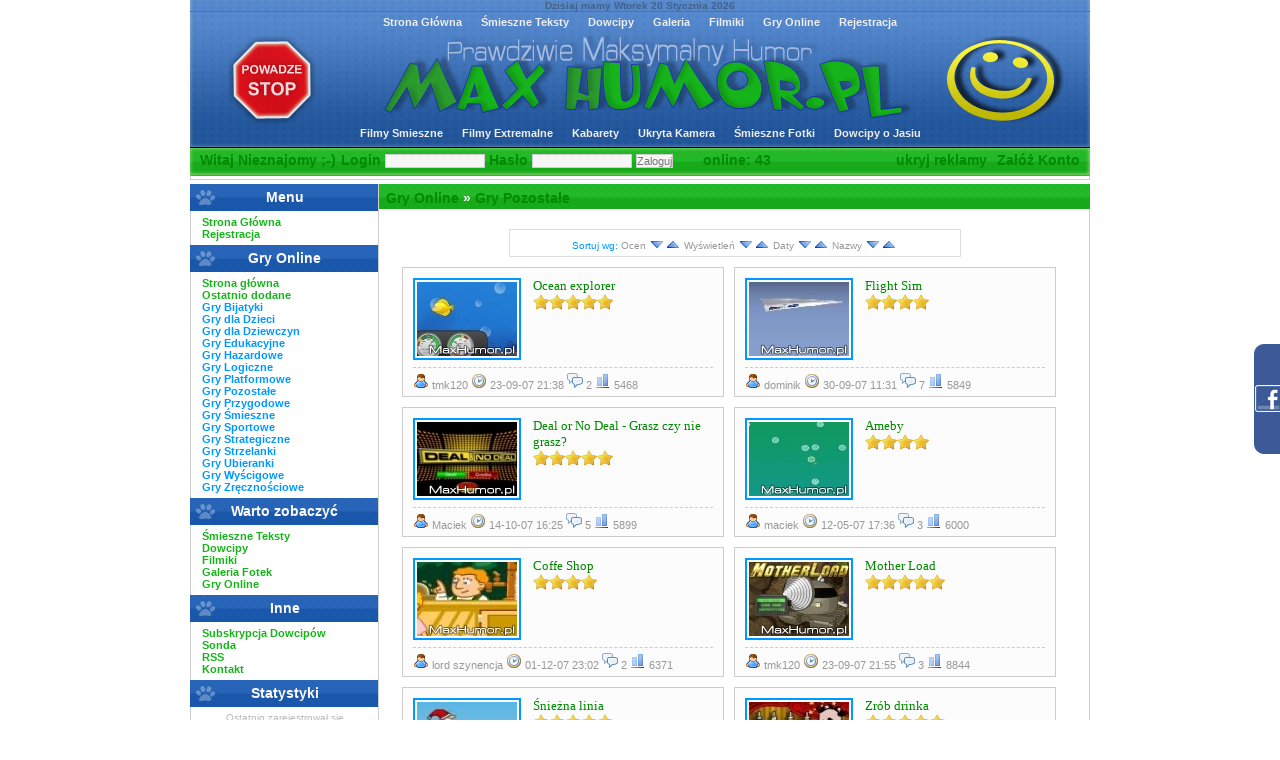

--- FILE ---
content_type: text/html; charset=iso-8859-2
request_url: https://maxhumor.pl/gry/pozostale/1-najrzadziej_ogladane
body_size: 3730
content:
<!DOCTYPE html PUBLIC "-//W3C//DTD XHTML 1.0 Strict//EN"
"http://www.w3.org/TR/xhtml1/DTD/xhtml1-strict.dtd">
<html xmlns="http://www.w3.org/1999/xhtml">
<head>
<title>Gry Pozostałe :: MaxHumor.pl</title>
<meta http-equiv="content-type" content="text/html; charset=iso-8859-2"/>
<meta name="keywords" content="gry,inne,pozostale" />
<meta name="description" content="Gry Pozostałe w serwisie MaxHumor.pl" />
<meta name="robots" content="noindex,follow" />
<meta name="author" content="Maciej Firus" />
<meta name="copyright" content="MaxHumor.pl" />
<meta http-equiv="content-language" content="pl" />
<link rel="shortcut icon" href="/template/default/images/favicon.png" type="image/x-icon" />
<link rel="stylesheet" href="/template/default/style.css" type="text/css" />
<link rel="alternate" type="application/rss+xml" title="MaxHumor.pl" href="/rss/">
<script type="text/javascript" src="/js/advajax.js"></script>
<script type="text/javascript" src="/js/base64.js"></script>
<script type="text/javascript" src="/js/jquery.js"></script>
<script async custom-element="amp-ad" src="https://cdn.ampproject.org/v0/amp-ad-0.1.js"></script>
    <!-- Google tag (gtag.js) -->
    <script async src="https://www.googletagmanager.com/gtag/js?id=G-8RPSCMN6PM"></script>
    <script>
        window.dataLayer = window.dataLayer || [];
        function gtag(){dataLayer.push(arguments);}
        gtag('js', new Date());

        gtag('config', 'G-8RPSCMN6PM');
    </script>
</head>
<body>
<script>
  window.fbAsyncInit = function() {
    FB.init({
      appId      : '180819798626621',
      xfbml      : true,
      version    : 'v2.2'
    });
  };
(function(d, s, id) {
  var js, fjs = d.getElementsByTagName(s)[0];
  if (d.getElementById(id)) return;
  js = d.createElement(s); js.id = id;
  js.src = "//connect.facebook.net/pl_PL/sdk.js";
  fjs.parentNode.insertBefore(js, fjs);
}(document, 'script', 'facebook-jssdk'));</script>

<div id="page">
    <div class="h"><div class="h_cal">Dzisiaj mamy Wtorek 20 Stycznia 2026 </div><div class="h_navtop"><ul>
          <li><a href="/">Strona Główna</a></li>
          <li><a title="Smieszne teksty" href="/teksty/">Śmieszne Teksty</a></li>
          <li><a title="Dowcipy" href="/dowcipy/">Dowcipy</a></li>
          <li><a title="Smieszne Fotki" href="/galeria/">Galeria</a></li>
          <li><a title="Video" href="/filmiki/">Filmiki</a></li>
          <li><a title="Gry online" href="/gry/">Gry Online</a></li>
          <li><a href="/user/register">Rejestracja</a></li>
       </ul></div><div class="h_1"><span>Humor</span></div><div class="h_2"><span>Rozrywka</span></div><div class="h_3"><span>Dowcipy</span></div><div class="h_navbot"><ul>
          <li><a title="Smieszne filmy" href="/filmiki/smieszne/">Filmy Smieszne</a></li>
          <li><a title="Filmy ekstremalne" href="/filmiki/extremalne/">Filmy Extremalne</a></li>
          <li><a title="Kabarety,Skecze" href="/filmiki/kabarety/">Kabarety</a></li>
          <li><a title="Teledyski" href="/filmiki/ukryta_kamera/">Ukryta Kamera</a></li>
          <li><a title="Teledyski" href="/galeria/smieszne/">Śmieszne Fotki</a></li>
          <li><a title="Teledyski" href="/dowcipy/O_Jasiu/">Dowcipy o Jasiu</a></li>
        </ul></div></div>
        <div class="header-login">
            <div style="float:left;">Witaj Nieznajomy ;-) </div>
            <div style="float:left;margin-left:5px;">
                <form name="login_form" method="post" action="/user/login">
                    Login <input type="text" name="nick10" value="" size="15" />
                    Hasło <input type="password" name="password10" value="" size="15" />
                    <input type="submit" name="ok" value="Zaloguj" />
                    <input type="hidden" name="c2" value="login" />
                    <input type="hidden" name="pass_remember" value="yes" />
                    <input type="hidden" name="goto" value="/gry/pozostale/1-najrzadziej_ogladane" />
                </form>
            </div>
            <div style="float:left;margin-left:30px;">online: 43</div>
            <div style="float:right;"><a href="/user/register"   onmouseover="tooltip.show('Rejestracja');" onmouseout="tooltip.hide();" >Załóż Konto</a></div>
            <a id="but_hide" href="#" onclick="hide('div_ad');hide2('but_hide');show('but_show'); return false;">ukryj reklamy</a>
            <a id="but_show" href="#" style="display:none;" onclick="show('div_ad');hide2('but_show');show('but_hide');  return false;">pokaż reklamy</a>
        </div>
        <div class="belka_adv">
            <div class="b_adv" id="div_ad">
                <div class="b_adv_text">
                    
                </div>
                <div class="b_adv_img">
                     
                </div>
            </div>
        </div>
        <script language="javascript" type="text/javascript"><!--preload('/template/default/images/cellpic4.gif');preload('/images/site/pod.png');//--></script>        <div id="c2">
<div id="main">
<div class="content"><div class="ctitle"><h1><a href="/gry/">Gry Online</a> &raquo; <a href="/gry/pozostale/">Gry Pozostałe</a> </h1></div><div class="ctext"><div class="gry padding10 filmiki"><div id="sortby"><span class="txt">Sortuj wg:</span> Ocen <a title="Najwyżej ocenione na początku" href="/gry/pozostale/1-najwyzej_ocenione"><img src="/template/default/images/sortby_d.png" alt=""></a><a title="Najniżej ocenione na początku" href="/gry/pozostale/1-najnizej_ocenione"><img src="/template/default/images/sortby_u.png" alt=""></a> Wyświetleń <a title="Najczęściej oglądane na początku" href="/gry/pozostale/1-najczesciej_ogladane"><img src="/template/default/images/sortby_d.png" alt=""></a><a title="Najrzadziej oglądane na początku" href="/gry/pozostale/1-najrzadziej_ogladane"><img src="/template/default/images/sortby_u.png" alt=""></a> Daty <a title="Najnowsze na początku" href="/gry/pozostale/1-najnowsze"><img src="/template/default/images/sortby_d.png" alt=""></a><a title="Najstarsze na początku" href="/gry/pozostale/1-najstarsze"><img src="/template/default/images/sortby_u.png" alt=""></a> Nazwy <a title="Wyświetlane alfabetycznie od A do Z" href="/gry/pozostale/1-alfabetycznie"><img src="/template/default/images/sortby_d.png" alt=""></a><a title="Wyświetlane od Z do A" href="/gry/pozostale/1-nie_alfabetycznie"><img src="/template/default/images/sortby_u.png" alt=""></a></div><div class="filmik" style="clear:both">
            <div class="f-img" >
                <a href="/gry/pozostale/Ocean_explorer-71.html"><img border="0" src="/images/gry/maxhumor_pl_71.jpg" alt="" /></a>
            </div>
            <div class="f-text">
                <h3><a href="/gry/pozostale/Ocean_explorer-71.html">Ocean explorer</a></h3>
                <img src="/images/icons/star.png" /><img src="/images/icons/star.png" /><img src="/images/icons/star.png" /><img src="/images/icons/star.png" /><img src="/images/icons/star.png" />
            </div>
            <div class="f-other">
                <img src="/images/icons/user.png" /> tmk120
                <img src="/images/icons/time.png" /> 23-09-07 21:38
                <img src="/images/icons/comments.png" /> 2
                <img src="/images/icons/stats.png" /> 5468
            </div>
        </div><div class="filmik">
            <div class="f-img" >
                <a href="/gry/pozostale/Flight_Sim-90.html"><img border="0" src="/images/gry/maxhumor_pl_90.jpg" alt="" /></a>
            </div>
            <div class="f-text">
                <h3><a href="/gry/pozostale/Flight_Sim-90.html">Flight Sim </a></h3>
                <img src="/images/icons/star.png" /><img src="/images/icons/star.png" /><img src="/images/icons/star.png" /><img src="/images/icons/star.png" />
            </div>
            <div class="f-other">
                <img src="/images/icons/user.png" /> dominik
                <img src="/images/icons/time.png" /> 30-09-07 11:31
                <img src="/images/icons/comments.png" /> 7
                <img src="/images/icons/stats.png" /> 5849
            </div>
        </div><div class="filmik" style="clear:both">
            <div class="f-img" >
                <a href="/gry/pozostale/Deal_or_No_Deal_Grasz_czy_nie_grasz-113.html"><img border="0" src="/images/gry/maxhumor_pl_113.jpg" alt="" /></a>
            </div>
            <div class="f-text">
                <h3><a href="/gry/pozostale/Deal_or_No_Deal_Grasz_czy_nie_grasz-113.html">Deal or No Deal - Grasz czy nie grasz?</a></h3>
                <img src="/images/icons/star.png" /><img src="/images/icons/star.png" /><img src="/images/icons/star.png" /><img src="/images/icons/star.png" /><img src="/images/icons/star.png" />
            </div>
            <div class="f-other">
                <img src="/images/icons/user.png" /> Maciek
                <img src="/images/icons/time.png" /> 14-10-07 16:25
                <img src="/images/icons/comments.png" /> 5
                <img src="/images/icons/stats.png" /> 5899
            </div>
        </div><div class="filmik">
            <div class="f-img" >
                <a href="/gry/pozostale/Ameby-37.html"><img border="0" src="/images/gry/maxhumor_pl_37.jpg" alt="" /></a>
            </div>
            <div class="f-text">
                <h3><a href="/gry/pozostale/Ameby-37.html">Ameby</a></h3>
                <img src="/images/icons/star.png" /><img src="/images/icons/star.png" /><img src="/images/icons/star.png" /><img src="/images/icons/star.png" />
            </div>
            <div class="f-other">
                <img src="/images/icons/user.png" /> maciek
                <img src="/images/icons/time.png" /> 12-05-07 17:36
                <img src="/images/icons/comments.png" /> 3
                <img src="/images/icons/stats.png" /> 6000
            </div>
        </div><div class="filmik" style="clear:both">
            <div class="f-img" >
                <a href="/gry/pozostale/Coffe_Shop-163.html"><img border="0" src="/images/gry/maxhumor_pl_163.jpg" alt="" /></a>
            </div>
            <div class="f-text">
                <h3><a href="/gry/pozostale/Coffe_Shop-163.html">Coffe Shop</a></h3>
                <img src="/images/icons/star.png" /><img src="/images/icons/star.png" /><img src="/images/icons/star.png" /><img src="/images/icons/star.png" />
            </div>
            <div class="f-other">
                <img src="/images/icons/user.png" /> lord szynencja
                <img src="/images/icons/time.png" /> 01-12-07 23:02
                <img src="/images/icons/comments.png" /> 2
                <img src="/images/icons/stats.png" /> 6371
            </div>
        </div><div class="filmik">
            <div class="f-img" >
                <a href="/gry/pozostale/Mother_Load-73.html"><img border="0" src="/images/gry/maxhumor_pl_73.JPG" alt="" /></a>
            </div>
            <div class="f-text">
                <h3><a href="/gry/pozostale/Mother_Load-73.html">Mother Load</a></h3>
                <img src="/images/icons/star.png" /><img src="/images/icons/star.png" /><img src="/images/icons/star.png" /><img src="/images/icons/star.png" /><img src="/images/icons/star.png" />
            </div>
            <div class="f-other">
                <img src="/images/icons/user.png" /> tmk120
                <img src="/images/icons/time.png" /> 23-09-07 21:55
                <img src="/images/icons/comments.png" /> 3
                <img src="/images/icons/stats.png" /> 8844
            </div>
        </div><div class="filmik" style="clear:both">
            <div class="f-img" >
                <a href="/gry/pozostale/niena_linia-129.html"><img border="0" src="/images/gry/maxhumor_pl_129.jpg" alt="" /></a>
            </div>
            <div class="f-text">
                <h3><a href="/gry/pozostale/niena_linia-129.html">Śnieżna linia</a></h3>
                <img src="/images/icons/star.png" /><img src="/images/icons/star.png" /><img src="/images/icons/star.png" /><img src="/images/icons/star.png" /><img src="/images/icons/star.png" />
            </div>
            <div class="f-other">
                <img src="/images/icons/user.png" /> mariusz
                <img src="/images/icons/time.png" /> 26-10-07 09:39
                <img src="/images/icons/comments.png" /> 7
                <img src="/images/icons/stats.png" /> 10635
            </div>
        </div><div class="filmik">
            <div class="f-img" >
                <a href="/gry/pozostale/Zrb_drinka-115.html"><img border="0" src="/images/gry/maxhumor_pl_115.jpg" alt="" /></a>
            </div>
            <div class="f-text">
                <h3><a href="/gry/pozostale/Zrb_drinka-115.html">Zrób drinka</a></h3>
                <img src="/images/icons/star.png" /><img src="/images/icons/star.png" /><img src="/images/icons/star.png" /><img src="/images/icons/star.png" /><img src="/images/icons/star.png" />
            </div>
            <div class="f-other">
                <img src="/images/icons/user.png" /> Maciek
                <img src="/images/icons/time.png" /> 14-10-07 19:13
                <img src="/images/icons/comments.png" /> 11
                <img src="/images/icons/stats.png" /> 15290
            </div>
        </div></div></div></div></div>
<div id="left"><div class="block blockleft"><div class="title">Menu</div><div class="list"><ul class="zielony"><li><a href="/">Strona Główna</a></li><li><a href="/user/register">Rejestracja</a></li></ul></div></div><div class="block blockleft"><div class="title">Gry Online</div><div class="list"><ul class="zielony"><li><a href="/gry/">Strona główna</a></li><li><a href="/gry/wszystkie/">Ostatnio dodane</a></li></ul><ul class="niebieski"><li><a title="Kategoria Gry Bijatyki" href="/gry/bijatyki/">Gry Bijatyki</a></li><li><a title="Kategoria Gry dla Dzieci" href="/gry/dla_dzieci/">Gry dla Dzieci</a></li><li><a title="Kategoria Gry dla Dziewczyn" href="/gry/dla_dziewczyn/">Gry dla Dziewczyn</a></li><li><a title="Kategoria Gry Edukacyjne" href="/gry/edukacyjne/">Gry Edukacyjne</a></li><li><a title="Kategoria Gry Hazardowe" href="/gry/hazardowe/">Gry Hazardowe</a></li><li><a title="Kategoria Gry Logiczne" href="/gry/logiczne/">Gry Logiczne</a></li><li><a title="Kategoria Gry Platformowe" href="/gry/platformowe/">Gry Platformowe</a></li><li><a title="Kategoria Gry Pozostałe" href="/gry/pozostale/">Gry Pozostałe</a></li><li><a title="Kategoria Gry Przygodowe" href="/gry/przygodowe/">Gry Przygodowe</a></li><li><a title="Kategoria Gry Śmieszne" href="/gry/smieszne/">Gry Śmieszne</a></li><li><a title="Kategoria Gry Sportowe" href="/gry/sportowe/">Gry Sportowe</a></li><li><a title="Kategoria Gry Strategiczne" href="/gry/strategiczne/">Gry Strategiczne</a></li><li><a title="Kategoria Gry Strzelanki" href="/gry/strzelanki/">Gry Strzelanki</a></li><li><a title="Kategoria Gry Ubieranki" href="/gry/ubieranki/">Gry Ubieranki</a></li><li><a title="Kategoria Gry Wyścigowe" href="/gry/wyscigowe/">Gry Wyścigowe</a></li><li><a title="Kategoria Gry Zręcznościowe" href="/gry/zrecznosciowe/">Gry Zręcznościowe</a></li></ul></div></div><div class="block blockleft"><div class="title">Warto zobaczyć</div><div class="list"><ul class="zielony"><li><a href="/teksty/">Śmieszne Teksty</a></li><li><a href="/dowcipy/">Dowcipy</a></li><li><a href="/filmiki/">Filmiki</a></li><li><a href="/galeria/">Galeria Fotek</a></li><li><a href="/gry/">Gry Online</a></li></ul></div></div><div class="block blockleft"><div class="title">Inne</div><div class="list"><ul class="zielony"><li><a href="/inne/subskrypcja">Subskrypcja Dowcipów</a></li><li><a href="/inne/sonda">Sonda</a></li><li><a href="/rss/">RSS</a></li><li><a href="/inne/kontakt">Kontakt</a></li></ul></div></div><div class="block blockleft"><div class="title">Statystyki</div><div class="list"><div class="stats"><div class="">Ostatnio zarejestrował się</div><div class="s_user"><a href="/user/info,kreskoweczki">kreskoweczki</a></div><div class="s_online">online: <span>43</span></div></div><div class="stats"><div class="clear">Ostatnio online</div><div class="s_user"><a href="/user/info,ddgi">ddgi</a> <a href="/user/info,tosiatv">tosiatv</a> <a href="/user/info,kreskoweczki">kreskoweczki</a> <a href="/user/info,wojdan0">wojdan0</a> <a href="/user/info,bonzo41">bonzo41</a> </div></div></div></div></div>
</div>        <div class="f"><div class="f_l"></div><div class="f_r"><a target="_blank" href="http://maciej.firus.pl" title="Maciek Firus">Maciej Firus</a></div><div class="f_c">| 0.28166 s. | IP: 18.189.26.202 | Wtorek 20 Stycznia 2026 05:56 | online: 43 | zalogowani: 0 | goście:  | rekord online: 269 |</div></div></div>


<style type="text/css">
	.widget_social
    {
		float:right;
		width:232px;
		height:420px; 
		background: url(/images/site/facebook.png) no-repeat;
		display:block;
		right:-205px;
		padding:0;
		position:fixed;
		top: 10%;
		z-index:2000;
	}
</style>

<script type="text/javascript">
	$(function (){
		//facebook widget
		$(".widget_social").hover(function(){
			$(".widget_social").stop(true, false).animate({right:"0"},"medium");
		},function(){
			$(".widget_social").stop(true, false).animate({right:"-205"},"medium");
		},500);
		return false;
	});
</script>
<div id="fb-root"></div>
<div class="widget_social">
		<div style="color:#FFF; padding:10px 5px 0 35px;">
<div style="background:white;" class="fb-like-box" data-href="https://www.facebook.com/MaxHumor" data-width="190" data-height="365" 
data-colorscheme="light" data-show-faces="true" data-header="true" data-stream="false" data-show-border="true"></div>
		<div>
			<!--<a href="http://www.facebook.com/" rel="nofollow">MaxHumor.pl</a> na Facebook-->
		</div>
	</div>
</div>


    <script type="text/javascript">var _gaq = _gaq || [];_gaq.push(['_setAccount', 'UA-4256876-1']);_gaq.push(['_trackPageview']);(function() {var ga = document.createElement('script'); ga.type = 'text/javascript'; ga.async = true;ga.src = ('https:' == document.location.protocol ? 'https://ssl' : 'http://www') + '.google-analytics.com/ga.js';var s = document.getElementsByTagName('script')[0]; s.parentNode.insertBefore(ga, s);})();</script>

</body>
</html>








--- FILE ---
content_type: application/x-javascript
request_url: https://maxhumor.pl/js/advajax.js
body_size: 6651
content:
/*
 * AdvancedAJAX 1.1.2
 * (c) 2005-2006 Lukasz Lach
 *  mail: anakin@php5.pl
 *  www:  http://advajax.anakin.us/
 *        http://anakin.us/
 * http://creativecommons.org/licenses/LGPL/2.1/
 *
 */

function advAJAX() {

    var obj = new Object();

    obj.url = window.location.href;
    obj.method = "GET";
    obj.parameters = new Object();
    obj.jsonParameters = new Object();
    obj.headers = new Object();
    obj.async = true;
    obj.mimeType = "text/html";
    obj.username = null;
    obj.password = null;
    obj.form = null;
    obj.disableForm = true;

    obj.unique = true;
    obj.uniqueParameter = "_uniqid";

    obj.requestDone = false;
    obj.queryString = "";
    obj.responseText = null;
    obj.responseXML = null;
    obj.status = null;
    obj.statusText = null;
    obj.aborted = false;
    obj.timeout = 0;
    obj.retryCount = 0;
    obj.retryDelay = 1000;
    obj.tag = null;
    obj.group = null;
    obj.progressTimerInterval = 50;

    obj.xmlHttpRequest = null;

    obj.onInitialization = null;
    obj.onFinalization = null;
    obj.onReadyStateChange = null;
    obj.onLoading = null;
    obj.onLoaded = null;
    obj.onInteractive = null;
    obj.onComplete = null;
    obj.onProgress = null;
    obj.onSuccess = null;
    obj.onFatalError = null;
    obj.onError = null;
    obj.onTimeout = null;
    obj.onRetryDelay = null;
    obj.onRetry = null;
    obj.onGroupEnter = null;
    obj.onGroupLeave = null;

    obj.createXmlHttpRequest = function() {

        if (typeof XMLHttpRequest != "undefined")
            return new XMLHttpRequest();
        var xhrVersion = [ "MSXML2.XMLHttp.5.0", "MSXML2.XMLHttp.4.0","MSXML2.XMLHttp.3.0",
                "MSXML2.XMLHttp","Microsoft.XMLHttp" ];
        for (var i = 0; i < xhrVersion.length; i++) {
            try {
                var xhrObj = new ActiveXObject(xhrVersion[i]);
                return xhrObj;
            } catch (e) { }
        }
        obj.raiseEvent("FatalError");
        return null;
    };

    obj._oldResponseLength = null;
    obj._progressTimer = null;
    obj._progressStarted = navigator.userAgent.indexOf('Opera') == -1;
    obj._onProgress = function() {

        if (typeof obj.onProgress == "function" &&
            typeof obj.xmlHttpRequest.getResponseHeader == "function") {
            var contentLength = obj.xmlHttpRequest.getResponseHeader("Content-length");
            if (contentLength != null && contentLength != '') {
                var responseLength = obj.xmlHttpRequest.responseText.length;
                if (responseLength != obj._oldResponseLength) {
                    obj.raiseEvent("Progress", obj, responseLength, contentLength);
                    obj._oldResponseLength = obj.xmlHttpRequest.responseText.length;
                }
            }
        }
        if (obj._progressStarted) return;
        obj._progressStarted = true;
        var _obj = this;
        this.__onProgress = function() {
            obj._onProgress();
            obj._progressTimer = window.setTimeout(_obj.__onProgress, obj.progressTimerInterval);
        }
        _obj.__onProgress();
    }

    obj._onInitializationHandled = false;
    obj._initObject = function() {

        if (obj.xmlHttpRequest != null) {
            delete obj.xmlHttpRequest["onreadystatechange"];
            obj.xmlHttpRequest = null;
        }
        if ((obj.xmlHttpRequest = obj.createXmlHttpRequest()) == null)
            return null;
        if (typeof obj.xmlHttpRequest.overrideMimeType != "undefined")
            obj.xmlHttpRequest.overrideMimeType(obj.mimeType);
        obj.xmlHttpRequest.onreadystatechange = function() {

            if (obj == null || obj.xmlHttpRequest == null)
                return;
            obj.raiseEvent("ReadyStateChange", obj, obj.xmlHttpRequest.readyState);
            obj._onProgress();
            switch (obj.xmlHttpRequest.readyState) {
                case 1: obj._onLoading(); break;
                case 2: obj._onLoaded(); break;
                case 3: obj._onInteractive(); break;
                case 4: obj._onComplete(); break;
            }
        };
        obj._onLoadingHandled =
            obj._onLoadedHandled =
            obj._onInteractiveHandled =
            obj._onCompleteHandled = false;
    };

    obj._onLoading = function() {

        if (obj._onLoadingHandled)
            return;
        if (!obj._retry && obj.group != null) {
            if (typeof advAJAX._groupData[obj.group] == "undefined")
                advAJAX._groupData[obj.group] = 0;
            advAJAX._groupData[obj.group]++;
            if (typeof obj.onGroupEnter == "function" && advAJAX._groupData[obj.group] == 1)
                obj.onGroupEnter(obj);
        }
        obj.raiseEvent("Loading", obj);
        obj._onLoadingHandled = true;
    };
    obj._onLoaded = function() {

        if (obj._onLoadedHandled)
            return;
        obj.raiseEvent("Loaded", obj);
        obj._onLoadedHandled = true;
    };
    obj._onInteractive = function() {

        if (obj._onInteractiveHandled)
            return;
        obj.raiseEvent("Interactive", obj);
        obj._onInteractiveHandled = true;
        if (!obj._progressStarted)
            obj._onProgress();
    };
    obj._onComplete = function() {

        if (obj._onCompleteHandled || obj.aborted)
            return;
        if (obj._progressStarted) {
            window.clearInterval(obj._progressTimer);
            obj._progressStarted = false;
        }
        obj.requestDone = true;
        with (obj.xmlHttpRequest) {
            obj.responseText = responseText;
            obj.responseXML = responseXML;
            if (typeof status != "undefined")
                obj.status = status;
            if (typeof statusText != "undefined")
                obj.statusText = statusText;
        }
        obj.raiseEvent("Complete", obj);
        obj._onCompleteHandled = true;
        if (obj.status == 200)
            obj.raiseEvent("Success", obj); else
            obj.raiseEvent("Error", obj);
        delete obj.xmlHttpRequest['onreadystatechange'];
        obj.xmlHttpRequest = null;
        if (obj.disableForm)
            obj.switchForm(true);
        obj._groupLeave();
        obj.raiseEvent("Finalization", obj);
    };

    obj._groupLeave = function() {

        if (obj.group != null) {
            advAJAX._groupData[obj.group]--;
            if (advAJAX._groupData[obj.group] == 0)
                obj.raiseEvent("GroupLeave", obj);
        }
    };

    obj._retry = false;
    obj._retryNo = 0;
    obj._onTimeout = function() {

        if (obj == null || obj.xmlHttpRequest == null || obj._onCompleteHandled)
            return;
        obj.aborted = true;
        obj.xmlHttpRequest.abort();
        obj.raiseEvent("Timeout", obj);
        obj._retry = true;
        if (obj._retryNo != obj.retryCount) {
            obj._initObject();
            if (obj.retryDelay > 0) {
                obj.raiseEvent("RetryDelay", obj);
                startTime = new Date().getTime();
                while (new Date().getTime() - startTime < obj.retryDelay);
            }
            obj._retryNo++;
            obj.raiseEvent("Retry", obj, obj._retryNo);
            obj.run();
        } else {
            delete obj.xmlHttpRequest["onreadystatechange"];
            obj.xmlHttpRequest = null;
            if (obj.disableForm)
                obj.switchForm(true);
            obj._groupLeave();
            obj.raiseEvent("Finalization", obj);
        }
    };

    obj.run = function() {

        obj._initObject();
        if (obj.xmlHttpRequest == null)
            return false;
        obj.aborted = false;
        if (!obj._onInitializationHandled) {
            obj.raiseEvent("Initialization", obj);
            obj._onInitializationHandled = true;
        }
        if (obj.method == "GET" && obj.unique)
            obj.parameters[encodeURIComponent(obj.uniqueParameter)] =
            new Date().getTime().toString().substr(5) + Math.floor(Math.random() * 100).toString();
        if (!obj._retry) {
            for (var a in obj.parameters) {
                if (obj.queryString.length > 0)
                    obj.queryString += "&";
                if (typeof obj.parameters[a] != "object")
                    obj.queryString += encodeURIComponent(a) + "=" + encodeURIComponent(obj.parameters[a]); else {
                    for (var i = 0; i < obj.parameters[a].length; i++)
                        obj.queryString += encodeURIComponent(a) + "=" + encodeURIComponent(obj.parameters[a][i]) + "&";
                    obj.queryString = obj.queryString.slice(0, -1);
                }
            }
            for (var a in obj.jsonParameters) {
                var useJson = typeof [].toJSONString == 'function';
                if (obj.queryString.length > 0)
                    obj.queryString += "&";
                obj.queryString += encodeURIComponent(a) + "=";
                if (useJson)
                    obj.queryString += encodeURIComponent(obj.jsonParameters[a].toJSONString()); else
                    obj.queryString += encodeURIComponent(obj.jsonParameters[a]);
            }
            if (obj.method == "GET" && obj.queryString.length > 0)
                obj.url += (obj.url.indexOf("?") != -1 ? "&" : "?") + obj.queryString;
        }
        if (obj.disableForm)
            obj.switchForm(false);
        try {
            obj.xmlHttpRequest.open(obj.method, obj.url, obj.async, obj.username || '', obj.password || '');
        } catch (e) {
            obj.raiseEvent("FatalError", obj, e);
            return;
        }
        if (obj.timeout > 0)
            setTimeout(obj._onTimeout, obj.timeout);
        if (typeof obj.xmlHttpRequest.setRequestHeader != "undefined")
            for (var a in obj.headers)
                obj.xmlHttpRequest.setRequestHeader(encodeURIComponent(a), encodeURIComponent(obj.headers[a]));
        if (obj.method == "POST" && typeof obj.xmlHttpRequest.setRequestHeader != "undefined") {
            obj.xmlHttpRequest.setRequestHeader("Content-type", "application/x-www-form-urlencoded");
            obj.xmlHttpRequest.send(obj.queryString);
        } else if (obj.method == "GET")
            obj.xmlHttpRequest.send('');
    };

    obj.handleArguments = function(args) {

        if (typeof args.form == "object" && args.form != null) {
            obj.form = args.form;
            obj.appendForm();
        }
        for (a in args) {
            if (typeof obj[a] == "undefined")
                obj.parameters[a] = args[a]; else {
                if (a != "parameters" && a != "headers")
                    obj[a] = args[a]; else
                    for (b in args[a])
                        obj[a][b] = args[a][b];
            }
        }
        obj.method = obj.method.toUpperCase();
    };

    obj.switchForm = function(enable) {

        if (typeof obj.form != "object" || obj.form == null)
            return;
        with (obj.form)
            for (var nr = 0; nr < elements.length; nr++)
                if (!enable) {
                    if (elements[nr]["disabled"])
                        elements[nr]["_disabled"] = true; else
                        elements[nr]["disabled"] = "disabled";
                } else
                    if (typeof elements[nr]["_disabled"] == "undefined")
                        elements[nr].removeAttribute("disabled");
    };

    obj.appendForm = function() {

        with (obj.form) {
            obj.method = getAttribute("method").toUpperCase();
            obj.url = getAttribute("action");
            for (var nr = 0; nr < elements.length; nr++) {
                var e = elements[nr];
                if (e.disabled)
                    continue;
                switch (e.type) {
                    case "text":
                    case "password":
                    case "hidden":
                    case "textarea":
                        obj.addParameter(e.name, e.value);
                        break;
                    case "select-one":
                        if (e.selectedIndex >= 0)
                            obj.addParameter(e.name, e.options[e.selectedIndex].value);
                        break;
                    case "select-multiple":
                        for (var nr2 = 0; nr2 < e.options.length; nr2++)
                            if (e.options[nr2].selected)
                                obj.addParameter(e.name, e.options[nr2].value);
                        break;
                    case "checkbox":
                    case "radio":
                        if (e.checked)
                            obj.addParameter(e.name, e.value);
                        break;
                }
            }
        }
    };

    obj.addParameter = function(name, value) {
        if (typeof obj.parameters[name] == "undefined")
            obj.parameters[name] = value; else
        if (typeof obj.parameters[name] != "object")
            obj.parameters[name] = [ obj.parameters[name], value ]; else
        obj.parameters[name][obj.parameters[name].length] = value;
    };
    obj.delParameter = function(name) {

        delete obj.parameters[name];
    };
    obj.raiseEvent = function(name) {
        var args = [];
        for (var i = 1; i < arguments.length; i++)
            args.push(arguments[i]);
        if (typeof obj["on" + name] == "function")
            obj["on" + name].apply(null, args);
        if (name == "FatalError")
            obj.raiseEvent("Finalization", obj);
    }

    if (typeof advAJAX._defaultParameters != "undefined")
        obj.handleArguments(advAJAX._defaultParameters);
    return obj;
}

advAJAX.get = function(args) {

    return advAJAX.handleRequest("GET", args);
};

advAJAX.post = function(args) {

    return advAJAX.handleRequest("POST", args);
};

advAJAX.head = function(args) {

    return advAJAX.handleRequest("HEAD", args);
};

advAJAX.submit = function(form, args) {

    if (typeof args == "undefined" || args == null)
        return -1;
    if (typeof form != "object" || form == null)
        return -2;
    var request = new advAJAX();
    args["form"] = form;
    request.handleArguments(args);
    return request.run();
};

advAJAX.assign = function(form, args) {

    if (typeof args == "undefined" || args == null)
        return -1;
    if (typeof form != "object" || form == null)
        return -2;
    if (typeof form["onsubmit"] == "function")
        form["_onsubmit"] = form["onsubmit"];
    form["advajax_args"] = args;
    form["onsubmit"] = function() {
        if (typeof this["_onsubmit"] != "undefined" && this["_onsubmit"]() === false)
            return false;
        if (advAJAX.submit(this, this["advajax_args"]) == false)
            return true;
        return false;
    }
    return true;
};

advAJAX.download = function(targetObj, url) {

    if (typeof targetObj == "string")
        targetObj = document.getElementById(targetObj);
    if (!targetObj)
        return -1;
    advAJAX.get({
        url: url,
        onSuccess : function(obj) {
            targetObj.innerHTML = obj.responseText;
        }
    });
};

advAJAX.scan = function() {

    var obj = document.getElementsByTagName("a");
    for (var i = 0; i < obj.length;) {
        if (obj[i].getAttribute("rel") == "advancedajax" && obj[i].getAttribute("href") !== null) {
            var url = obj[i].getAttribute("href");
            var div = document.createElement("div");
            div.innerHTML = obj[i].innerHTML;
            div.className = obj[i].className;
            var parent = obj[i].parentNode;
            parent.insertBefore(div, obj[i]);
            parent.removeChild(obj[i]);
            advAJAX.download(div, url);
        } else i++;
    }
};

advAJAX.handleRequest = function(requestType, args) {

    if (typeof args == "undefined" || args == null)
        return -1;
    var request = new advAJAX();
    window.advajax_obj = request;
    request.method = requestType;
    request.handleArguments(args);
    return request.run();
};

advAJAX._defaultParameters = new Object();
advAJAX.setDefaultParameters = function(args) {

    advAJAX._defaultParameters = new Object();
    for (a in args)
        advAJAX._defaultParameters[a] = args[a];
};

advAJAX._groupData = new Object();



function AddVote(name,id,vote,hw,text)
{
    advAJAX.setDefaultParameters({
      onInitialization : function(obj) { document.getElementById(obj.tag).innerHTML = "Przetwarzanie..."; },
      onLoading : function(obj) { document.getElementById(obj.tag).innerHTML = "<div class=\"img_loading\">Ocenianie...</div>"; },
      onSuccess : function(obj) { document.getElementById(obj.tag).innerHTML = obj.responseText; },
      onError : function(obj) { document.getElementById(obj.tag).innerHTML = "Błąd"; }
    });
    advAJAX.get({ url: "/ajax.php?c=add_vote&vote="+vote+"&name="+name+"&id="+id+"&hw="+hw+"&text="+text,tag: "add_vote_"+id });
    advAJAX.setDefaultParameters({});
}

function AddFavorite(name,id,div_res)
{
    advAJAX.setDefaultParameters({
      onInitialization : function(obj) { document.getElementById(obj.tag).innerHTML = "Przetwarzanie..."; },
      onLoading : function(obj) { document.getElementById(obj.tag).innerHTML = "<div class=\"img_loading\">Ładowanie...</div>"; },
      onSuccess : function(obj) { document.getElementById(obj.tag).innerHTML = obj.responseText; },
      onError : function(obj) { document.getElementById(obj.tag).innerHTML = "Błąd"; }
    });
    advAJAX.get({ url: "/ajax.php?c=add_favorite&name="+name+"&id="+id,tag: div_res });
    advAJAX.setDefaultParameters({});
}

function AddFriend(nick)
{
    advAJAX.setDefaultParameters({
      onInitialization : function(obj) { document.getElementById(obj.tag).innerHTML = "<div class=\"img_loading\">Ładowanie...</div>"; },
      onLoading : function(obj) { document.getElementById(obj.tag).innerHTML = "<div class=\"img_loading\">Ładowanie...</div>"; },
      onSuccess : function(obj) { document.getElementById(obj.tag).innerHTML = obj.responseText; hide("div_friend_add"); },
      onError : function(obj) { document.getElementById(obj.tag).innerHTML = "Błąd"; }
    });
    advAJAX.get({ url: "/ajax.php?c=add_friend&nick="+nick, tag: "user_info_ret"});
    advAJAX.setDefaultParameters({});
}

function DelFriend(nick,c2)
{
    advAJAX.setDefaultParameters({
      onInitialization : function(obj) { document.getElementById(obj.tag).innerHTML = "<div class=\"img_loading\">Ładowanie...</div>"; },
      onLoading : function(obj) { document.getElementById(obj.tag).innerHTML = "<div class=\"img_loading\">Ładowanie...</div>"; },
      onSuccess : function(obj) { document.getElementById(obj.tag).innerHTML = obj.responseText; hide("div_friend_del"); },
      onError : function(obj) { document.getElementById(obj.tag).innerHTML = "Błąd"; }
    });
    advAJAX.get({ url: "/ajax.php?c=delete_friend&nick="+nick+"&c2="+c2, tag: "user_info_ret"});
    advAJAX.setDefaultParameters({});
}

function ResizeSite(c)
{
    if(c=="videomax")
    {
        document.getElementById("c3").id = "c2";
        hide("right");
        document.getElementById("video_embed").className = "size_max";
        document.getElementById("div_video_embed").className = "div_size_max";
        hide2("a_resize_max");
        show("a_resize_mini");
    }
    if(c=="videomini")
    {
        document.getElementById("c2").id = "c3";
        show("right");
        document.getElementById("video_embed").className = "size_mini";
        document.getElementById("div_video_embed").className = "div_size_mini";
        hide2("a_resize_mini");
        show("a_resize_max");
    }
}
function AddVoteComm(id,vote,votenow)
{
    advAJAX.setDefaultParameters({
      onInitialization : function(obj) { document.getElementById(obj.tag).innerHTML = "<div class=\"ocena\">Ocenianie...</div>"; },
      onLoading : function(obj) { document.getElementById(obj.tag).innerHTML = "<div class=\"ocena\">Ocenianie...</div>"; },
      onSuccess : function(obj) { document.getElementById(obj.tag).innerHTML = obj.responseText; },
      onError : function(obj) { document.getElementById(obj.tag).innerHTML = "Błąd"; }
    });
    advAJAX.get({ url: "/ajax.php?c=add_vote_comment&vote="+vote+"&id="+id+"&votenow="+votenow,tag: "c_v_"+id });
    advAJAX.setDefaultParameters({});
}

function DeleteMessage(id)
{
    advAJAX.setDefaultParameters({
      onInitialization : function(obj) { document.getElementById(obj.tag).innerHTML = "<div class=\"img_loading\">Usuwanie...</div>"; },
      onLoading : function(obj) { document.getElementById(obj.tag).innerHTML = "<div class=\"img_loading\">Usuwanie...</div>"; },
      onSuccess : function(obj) { document.getElementById(obj.tag).innerHTML = obj.responseText; },
      onError : function(obj) { document.getElementById(obj.tag).innerHTML = "Błąd"; }
    });
    advAJAX.get({ url: "/ajax.php?c=delete_message&id="+id, tag: "message_"+id });
    advAJAX.setDefaultParameters({});
}


function EditComment(id)
{
    var element = document.getElementById("c_e_"+id);
    var value = document.getElementById("c_t_"+id).innerHTML;
    document.getElementById("c_"+id).style.display = "none";
    document.getElementById("add_comment").style.display = "none";
    element.innerHTML = '<form id="edit_comment_'+id+'" method="post" action="ajax.php"><div class="c"><div class="title2">Edytuj:</div><div class="text"><textarea name="comment" id="edit_comment_prog" onfocus="textCounter(this,\'progressbaredit\',400)" onkeyup="textCounter(this,\'progressbaredit\',400)" onkeydown="textCounter(this,\'progressbaredit\',400)">'+value+'</textarea></div><div class="input"><input class="submit" type="submit" value="edytuj" /></div></div><div class="progress" id="progressbaredit"></div><input type="hidden" name="c" value="edit_comment"/><input type="hidden" name="id" value="'+id+'"/></form><div id="edit_comment_'+id+'_res"></div>';
    LoadForm("edit_comment_"+id);
}

function LoadForm(id) {

    if(document.getElementById(id)) {

        document.getElementById(id).setAttribute("action","/ajax.php");

        advAJAX.assign(document.getElementById(id), {
          onInitialization : function(obj) { document.getElementById(id+"_res").innerHTML = "Przetwarzanie..."; },
          onLoading : function(obj)
          {
              document.getElementById(id).innerHTML = "";
              document.getElementById(id+"_res").innerHTML = "<div class=\"img_loading\">Dodawanie...</div>";

            },
          onSuccess : function(obj)
            {
                document.getElementById(id+"_res").innerHTML = obj.responseText;
            }
        });
    }
}

function LoadForm2(id) {

    if(document.getElementById(id)) {
        document.getElementById(id).setAttribute("action","/ajax.php");
        advAJAX.assign(document.getElementById(id), {
          onInitialization : function(obj) { document.getElementById(id+"_res").innerHTML = "Przetwarzanie..."; },
          onLoading : function(obj)
          {
              document.getElementById(id+"_res").innerHTML = "<div class=\"img_loading\">Dodawanie...</div>";
            },
          onSuccess : function(obj)
            {
                document.getElementById(id+"_res").innerHTML = obj.responseText;
            }
        });
    }
}

window.onload=function() {
    LoadForm("add_comment");
}


////////////////////////////////////////////////////
// Funkcje kontrolne - pomocnicze
////////////////////////////////////////////////////
OK = function(co) {
	document.getElementById(co).className="input_ok";
	var img = document.createElement("img");
	img.src = "/template/default/images/ok.gif";
	img.alt = "ok";
	var dt = new Date()
	img.id = "id_ok_"+dt.getSeconds();
	var parent = document.getElementById(co).parentNode;
	try {
		parent.removeChild(document.getElementById(co+"_err").nextSibling);
	}
	finally {
		parent.insertBefore(img, document.getElementById(co+"_err").nextSibling);
		return true;
	}
}

BLAD = function(co,blad) {

	document.getElementById(co).className="input_err";
	var text_err = document.getElementById(co+"_err");
	var text = document.createTextNode(blad);

	var panel = document.createElement("span");
	var img = document.createElement("img");
	    img.src = "/template/default/images/blad.gif";
	    img.alt = "Blad";

	panel.appendChild(img);
	panel.appendChild(text);
	panel.style.color = "#ff3333";
	panel.style.align="center";

	var dt = new Date();
	panel.id = "id_blad_"+dt.getSeconds();

	var parent = document.getElementById(co).parentNode;

	try {
		parent.removeChild(text_err.nextSibling);
	}
	finally {
		parent.insertBefore(panel, text_err.nextSibling);
		return false;
	}

}

////////////////////////////////////////////////////
// Funkcje kontrolne
////////////////////////////////////////////////////
PotwierdzUsun = function(tekst) {

	if (confirm(tekst))
		return true ;
	else
		return false ;
}

CheckNick = function(id) {
advAJAX.get({
    url : "/ajax.php?c=check_nick&value="+document.getElementById(id).value,
	queryString : "ajax=yes",
    onSuccess : function(obj) { if(obj.responseText!='ok') { BLAD(id,obj.responseText); } else { OK(id); }}
});
}

Porownaj = function(co1,co2) {

	var te_1 = document.getElementById(co1).value;
	var te_2 = document.getElementById(co2).value;
	if(te_1!=te_2){
		BLAD(co1, ' Oba pola muszą byc identyczne');
		return BLAD(co2, ' Oba pola muszą byc identyczne');
	}
	else {
		OK(co1);
		return OK(co2);
	}
}

CzyNiePuste = function(co,kom) {

	if(document.getElementById(co).value==""){
		if(kom!=null)
		{
			return false;
        }
		else
		{
			return BLAD(co, ' To pole jest obowiązkowe');
        }
	}
	else {
		return OK(co);
	}
}

SprawdzPoprawnosc = function(co,typ) {
var kod='';
if(typ=="email")
	kod = /^.+@.+\..+$/;
if(typ=="cyfry")
	kod = /^([0-9]+)$/;
if(typ=="url")
	kod = /^http:\/\/([^ą]*)$/;
if(typ=="nick")
	kod = /^[a-zA-Z0-9_]{3,15}$/;
if(typ=="litery")
	kod = /[a-zA-ZšćęłńóżĽĆĘŁŃÓŻ]$/;
if(typ=="litery_ang")
	kod = /^[a-zA-Z]$/;
if(typ=="wiek")
	kod = /^[0-9]{1,2}$/;
if(typ=="haslo")
	kod = /^[0-9A-Za-z_]{5,15}$/;

if(!document.getElementById(co).value.match(kod)){
	return BLAD(co, ' Błędny format');
}
else {
	return OK(co);
}
}

function textCounter(field,counter,maxlimit,linecounter) {
	var fieldWidth =  parseInt(field.offsetWidth);
	var charcnt = field.value.length;

	if (charcnt > maxlimit) {
		field.value = field.value.substring(0, maxlimit);
	}
	else {
	var percentage = parseInt(100 - (( maxlimit - charcnt) * 100)/maxlimit) ;
	document.getElementById(counter).style.width =  parseInt((fieldWidth*percentage)/100)+"px";
	document.getElementById(counter).innerHTML=""+percentage+"%"
	setcolor(document.getElementById(counter),percentage,"background-color");
	}
}
function setcolor(obj,percentage,prop){
	obj.style[prop] = "rgb(80%,"+(100-percentage)+"%,"+(100-percentage)+"%)";
}

function hide2(id) {
    if(document.getElementById(id)){
        document.getElementById(id).style.display="none";
    }
}
function show2(id) {
    if(document.getElementById(id)) {
        document.getElementById(id).style.display="";
    }
}

function getParameter ( queryString, parameterName ) {
   // Add "=" to the parameter name (i.e. parameterName=value)
   var parameterName = parameterName + "=";
   if ( queryString.length > 0 ) {
      // Find the beginning of the string
      begin = queryString.indexOf ( parameterName );
      // If the parameter name is not found, skip it, otherwise return the value
      if ( begin != -1 ) {
         // Add the length (integer) to the beginning
         begin += parameterName.length;
         // Multiple parameters are separated by the "&" sign
         end = queryString.indexOf ( "&" , begin );
      if ( end == -1 ) {
         end = queryString.length
      }
      // Return the string
      return unescape ( queryString.substring ( begin, end ) );
   }
   // Return "null" if no parameter has been found
   return "null";
   }
}
/*
get_yt_img = function(id)
{
    var v;
    v = getParameter(document.getElementById(id).value, "v");
    if(v)
    {
        document.getElementById("get_yt_img").setAttribute("style","background-image:url(http://i2.ytimg.com/vi/"+v+"/2.jpg);");
        document.getElementById("get_yt_img").innerHTML = "<span>Automatyczna miniaturka</span>";
    }
}
*/

get_yt_img = function(id)
{
    var v;
    v = getParameter(document.getElementById(id).value, "v");
    if(v)
    {
        document.getElementById("get_yt_img").innerHTML = "<img src=\"http://i2.ytimg.com/vi/"+v+"/default.jpg\">";
    }
}

function cytuj()
{
    var a;
    a = "[cytat]"+ document.getElementById('hidden_text').innerHTML+"[/cytat]";
    if(document.messagereply.text.value!=a)
    {
        document.messagereply.text.value+=a;
        document.messagereply.text.focus();
    }
}

function insert(co,gdzie,plus)
{
    document.getElementById(gdzie).value+=document.getElementById(co).innerHTML;
    document.getElementById(gdzie).value+=plus;
}
function insert2(co,gdzie)
{
    document.getElementById(gdzie).value=document.getElementById(co).innerHTML;
}


function show(id,time)
{
    if(document.getElementById(id))
    {
        if(!time) time = 6;
        var max = 1.00;

        var d = document.getElementById(id);
        var opacity = d.style.opacity;
        
        if(d.style.display=="none") d.style.display="";

        if(opacity=="" || parseFloat(opacity)<parseFloat(0.05))
        {
            opacity = 0.05;
            d.style.opacity = opacity;
        }

        if(parseFloat(opacity)<parseFloat(max))
        {
            opacity = parseFloat(opacity)+parseFloat(0.05);
            d.style.opacity=opacity;
            setTimeout(function(){show(id,time)},time);
        }
        return true;
    }
    return false;
}

function hide(id,time)
{
    if(document.getElementById(id))
    {
        var d = document.getElementById(id);
        if(d.style.display != "none")
        {
            if(!time) time = 3;
            var min = 0.05;
            var opacity = d.style.opacity;

            //pierwszy przebieg
            if(opacity=="")
            {
                opacity = 1.00;
                d.style.opacity = opacity;
            }

            if(parseFloat(opacity)>parseFloat(min))
            {
                opacity = parseFloat(opacity)-parseFloat(0.05);
                d.style.opacity=opacity;
                setTimeout(function(){hide(id,time)},time);
            }
            else
            {
                d.style.opacity=0;
                d.style.display="none";
            }
        }
        return true;
    }
    return false;
}

function setcookie(cookieName,cookieValue,nDays) {
var today = new Date();
var expire = new Date();
if (nDays==null || nDays==0) nDays=1;
expire.setTime(today.getTime() + 3600000*24*nDays);
document.cookie = cookieName+"="+escape(cookieValue)
+ ";expires="+expire.toGMTString();
}




/* tooltip */
var tooltip=function(){
    var id = 'tt';
    var top = 10;
    var left = 3;
    var maxw = 300;
    var speed = 10;
    var timer = 20;
    var endalpha = 90;
    var alpha = 0;
    var tt,t,c,b,h;
    var ie = document.all ? true : false;
    return{
        show:function(v,w){
            if(tt == null){
                tt = document.createElement('div');
                tt.setAttribute('id',id);
                t = document.createElement('div');
                t.setAttribute('id',id + 'top');
                c = document.createElement('div');
                c.setAttribute('id',id + 'cont');
                b = document.createElement('div');
                b.setAttribute('id',id + 'bot');
                tt.appendChild(t);
                tt.appendChild(c);
                tt.appendChild(b);
                document.body.appendChild(tt);
                tt.style.opacity = 0;
                tt.style.filter = 'alpha(opacity=0)';
                document.onmousemove = this.pos;
            }
            tt.style.display = 'block';
            c.innerHTML = v;
            tt.style.width = w ? w + 'px' : 'auto';
            if(!w && ie){
                t.style.display = 'none';
                b.style.display = 'none';
                tt.style.width = tt.offsetWidth;
                t.style.display = 'block';
                b.style.display = 'block';
            }
            if(tt.offsetWidth > maxw){tt.style.width = maxw + 'px'}
            h = parseInt(tt.offsetHeight) + top;
            clearInterval(tt.timer);
            tt.timer = setInterval(function(){tooltip.fade(1)},timer);
        },
        pos:function(e){
            var u = ie ? event.clientY + document.documentElement.scrollTop : e.pageY;
            var l = ie ? event.clientX + document.documentElement.scrollLeft : e.pageX;
            tt.style.top = (u - h) + 'px';
            tt.style.left = (l + left) + 'px';
        },
        fade:function(d){
            var a = alpha;
            if((a != endalpha && d == 1) || (a != 0 && d == -1)){
                var i = speed;
                if(endalpha - a < speed && d == 1){
                    i = endalpha - a;
                }else if(alpha < speed && d == -1){
                    i = a;
                }
                alpha = a + (i * d);
                tt.style.opacity = alpha * .01;
                tt.style.filter = 'alpha(opacity=' + alpha + ')';
            }else{
                clearInterval(tt.timer);
                if(d == -1){tt.style.display = 'none'}
            }
        },
        hide:function(){
            clearInterval(tt.timer);
            tt.timer = setInterval(function(){tooltip.fade(-1)},timer);
        }
    };
}();
